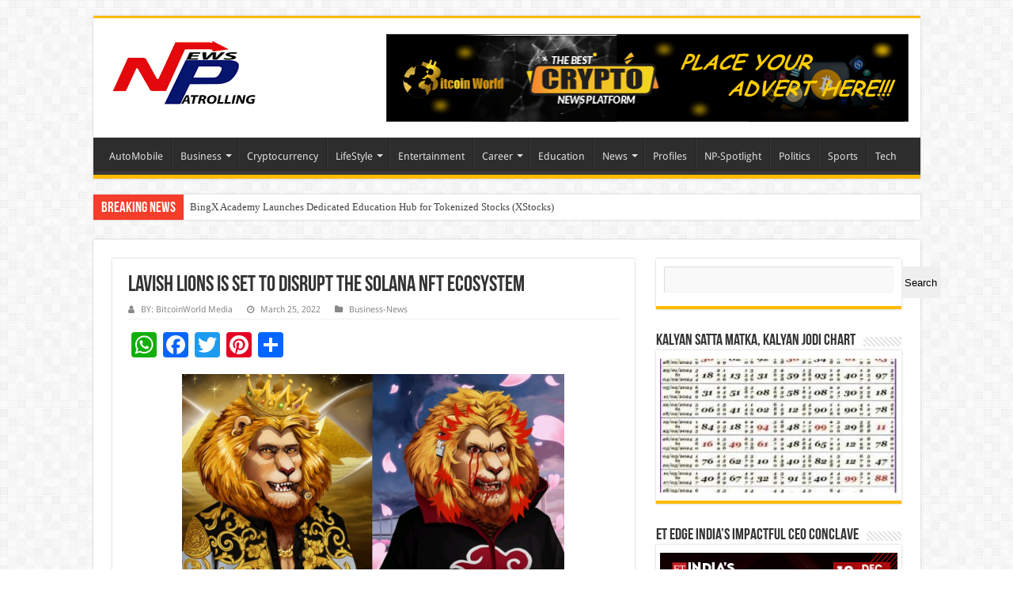

--- FILE ---
content_type: text/html; charset=UTF-8
request_url: https://newspatrolling.com/lavish-lions-is-set-to-disrupt-the-solana-nft-ecosystem/
body_size: 14020
content:
<!DOCTYPE html>
<html dir="ltr" lang="en-US" prefix="og: https://ogp.me/ns#" prefix="og: http://ogp.me/ns#">
<head>
<meta charset="UTF-8" />
<link rel="pingback" href="https://newspatrolling.com/xmlrpc.php" />
<title>Lavish Lions is set to disrupt the Solana NFT ecosystem - Newspatrolling.com</title>
	<style>img:is([sizes="auto" i], [sizes^="auto," i]) { contain-intrinsic-size: 3000px 1500px }</style>
	
		<!-- All in One SEO 4.9.1.1 - aioseo.com -->
	<meta name="description" content="The year 2021 has been proven to be an outstanding one for the industry, with 2022 on track to be even bigger in terms of growth and development, which ultimately brings us the challenge of choosing the correct investment. One of the reasons why this choice is so hard to make is due to the" />
	<meta name="robots" content="max-image-preview:large" />
	<meta name="author" content="BY: BitcoinWorld Media"/>
	<link rel="canonical" href="https://newspatrolling.com/lavish-lions-is-set-to-disrupt-the-solana-nft-ecosystem/" />
	<meta name="generator" content="All in One SEO (AIOSEO) 4.9.1.1" />
		<meta property="og:locale" content="en_US" />
		<meta property="og:site_name" content="Newspatrolling.com - News cum Content Syndication Portal Online" />
		<meta property="og:type" content="article" />
		<meta property="og:title" content="Lavish Lions is set to disrupt the Solana NFT ecosystem - Newspatrolling.com" />
		<meta property="og:description" content="The year 2021 has been proven to be an outstanding one for the industry, with 2022 on track to be even bigger in terms of growth and development, which ultimately brings us the challenge of choosing the correct investment. One of the reasons why this choice is so hard to make is due to the" />
		<meta property="og:url" content="https://newspatrolling.com/lavish-lions-is-set-to-disrupt-the-solana-nft-ecosystem/" />
		<meta property="article:published_time" content="2022-03-25T09:59:45+00:00" />
		<meta property="article:modified_time" content="2025-03-11T11:39:12+00:00" />
		<meta name="twitter:card" content="summary" />
		<meta name="twitter:title" content="Lavish Lions is set to disrupt the Solana NFT ecosystem - Newspatrolling.com" />
		<meta name="twitter:description" content="The year 2021 has been proven to be an outstanding one for the industry, with 2022 on track to be even bigger in terms of growth and development, which ultimately brings us the challenge of choosing the correct investment. One of the reasons why this choice is so hard to make is due to the" />
		<script type="application/ld+json" class="aioseo-schema">
			{"@context":"https:\/\/schema.org","@graph":[{"@type":"BlogPosting","@id":"https:\/\/newspatrolling.com\/lavish-lions-is-set-to-disrupt-the-solana-nft-ecosystem\/#blogposting","name":"Lavish Lions is set to disrupt the Solana NFT ecosystem - Newspatrolling.com","headline":"Lavish Lions is set to disrupt the Solana NFT ecosystem","author":{"@id":"https:\/\/newspatrolling.com\/author\/mahender\/#author"},"publisher":{"@id":"https:\/\/newspatrolling.com\/#organization"},"image":{"@type":"ImageObject","url":"https:\/\/newspatrolling.com\/wp-content\/uploads\/2022\/03\/lavish-lion.jpg","width":300,"height":168},"datePublished":"2022-03-25T15:29:45+05:30","dateModified":"2025-03-11T17:09:12+05:30","inLanguage":"en-US","mainEntityOfPage":{"@id":"https:\/\/newspatrolling.com\/lavish-lions-is-set-to-disrupt-the-solana-nft-ecosystem\/#webpage"},"isPartOf":{"@id":"https:\/\/newspatrolling.com\/lavish-lions-is-set-to-disrupt-the-solana-nft-ecosystem\/#webpage"},"articleSection":"Business-News"},{"@type":"BreadcrumbList","@id":"https:\/\/newspatrolling.com\/lavish-lions-is-set-to-disrupt-the-solana-nft-ecosystem\/#breadcrumblist","itemListElement":[{"@type":"ListItem","@id":"https:\/\/newspatrolling.com#listItem","position":1,"name":"Home","item":"https:\/\/newspatrolling.com","nextItem":{"@type":"ListItem","@id":"https:\/\/newspatrolling.com\/category\/business\/#listItem","name":"Business"}},{"@type":"ListItem","@id":"https:\/\/newspatrolling.com\/category\/business\/#listItem","position":2,"name":"Business","item":"https:\/\/newspatrolling.com\/category\/business\/","nextItem":{"@type":"ListItem","@id":"https:\/\/newspatrolling.com\/category\/business\/business-news\/#listItem","name":"Business-News"},"previousItem":{"@type":"ListItem","@id":"https:\/\/newspatrolling.com#listItem","name":"Home"}},{"@type":"ListItem","@id":"https:\/\/newspatrolling.com\/category\/business\/business-news\/#listItem","position":3,"name":"Business-News","item":"https:\/\/newspatrolling.com\/category\/business\/business-news\/","nextItem":{"@type":"ListItem","@id":"https:\/\/newspatrolling.com\/lavish-lions-is-set-to-disrupt-the-solana-nft-ecosystem\/#listItem","name":"Lavish Lions is set to disrupt the Solana NFT ecosystem"},"previousItem":{"@type":"ListItem","@id":"https:\/\/newspatrolling.com\/category\/business\/#listItem","name":"Business"}},{"@type":"ListItem","@id":"https:\/\/newspatrolling.com\/lavish-lions-is-set-to-disrupt-the-solana-nft-ecosystem\/#listItem","position":4,"name":"Lavish Lions is set to disrupt the Solana NFT ecosystem","previousItem":{"@type":"ListItem","@id":"https:\/\/newspatrolling.com\/category\/business\/business-news\/#listItem","name":"Business-News"}}]},{"@type":"Organization","@id":"https:\/\/newspatrolling.com\/#organization","name":"Newspatrolling.com","description":"News cum Content Syndication Portal Online","url":"https:\/\/newspatrolling.com\/","logo":{"@type":"ImageObject","url":"https:\/\/newspatrolling.com\/wp-content\/uploads\/2021\/12\/newspatrolling-logo.png","@id":"https:\/\/newspatrolling.com\/lavish-lions-is-set-to-disrupt-the-solana-nft-ecosystem\/#organizationLogo","width":200,"height":99,"caption":"newspatrolling-logo"},"image":{"@id":"https:\/\/newspatrolling.com\/lavish-lions-is-set-to-disrupt-the-solana-nft-ecosystem\/#organizationLogo"}},{"@type":"Person","@id":"https:\/\/newspatrolling.com\/author\/mahender\/#author","url":"https:\/\/newspatrolling.com\/author\/mahender\/","name":"BY: BitcoinWorld Media","image":{"@type":"ImageObject","@id":"https:\/\/newspatrolling.com\/lavish-lions-is-set-to-disrupt-the-solana-nft-ecosystem\/#authorImage","url":"https:\/\/secure.gravatar.com\/avatar\/efac42a21e36e5ad97ca1a1a4b9f10dc459bef6527cd0b730a8c1c89d6b9b485?s=96&d=mm&r=g","width":96,"height":96,"caption":"BY: BitcoinWorld Media"}},{"@type":"WebPage","@id":"https:\/\/newspatrolling.com\/lavish-lions-is-set-to-disrupt-the-solana-nft-ecosystem\/#webpage","url":"https:\/\/newspatrolling.com\/lavish-lions-is-set-to-disrupt-the-solana-nft-ecosystem\/","name":"Lavish Lions is set to disrupt the Solana NFT ecosystem - Newspatrolling.com","description":"The year 2021 has been proven to be an outstanding one for the industry, with 2022 on track to be even bigger in terms of growth and development, which ultimately brings us the challenge of choosing the correct investment. One of the reasons why this choice is so hard to make is due to the","inLanguage":"en-US","isPartOf":{"@id":"https:\/\/newspatrolling.com\/#website"},"breadcrumb":{"@id":"https:\/\/newspatrolling.com\/lavish-lions-is-set-to-disrupt-the-solana-nft-ecosystem\/#breadcrumblist"},"author":{"@id":"https:\/\/newspatrolling.com\/author\/mahender\/#author"},"creator":{"@id":"https:\/\/newspatrolling.com\/author\/mahender\/#author"},"image":{"@type":"ImageObject","url":"https:\/\/newspatrolling.com\/wp-content\/uploads\/2022\/03\/lavish-lion.jpg","@id":"https:\/\/newspatrolling.com\/lavish-lions-is-set-to-disrupt-the-solana-nft-ecosystem\/#mainImage","width":300,"height":168},"primaryImageOfPage":{"@id":"https:\/\/newspatrolling.com\/lavish-lions-is-set-to-disrupt-the-solana-nft-ecosystem\/#mainImage"},"datePublished":"2022-03-25T15:29:45+05:30","dateModified":"2025-03-11T17:09:12+05:30"},{"@type":"WebSite","@id":"https:\/\/newspatrolling.com\/#website","url":"https:\/\/newspatrolling.com\/","name":"Newspatrolling.com","description":"News cum Content Syndication Portal Online","inLanguage":"en-US","publisher":{"@id":"https:\/\/newspatrolling.com\/#organization"}}]}
		</script>
		<!-- All in One SEO -->

<link rel='dns-prefetch' href='//static.addtoany.com' />
<link rel='dns-prefetch' href='//fonts.googleapis.com' />
<link rel="alternate" type="application/rss+xml" title="Newspatrolling.com &raquo; Feed" href="https://newspatrolling.com/feed/" />
<link rel="alternate" type="application/rss+xml" title="Newspatrolling.com &raquo; Comments Feed" href="https://newspatrolling.com/comments/feed/" />
<style id='classic-theme-styles-inline-css' type='text/css'>
/*! This file is auto-generated */
.wp-block-button__link{color:#fff;background-color:#32373c;border-radius:9999px;box-shadow:none;text-decoration:none;padding:calc(.667em + 2px) calc(1.333em + 2px);font-size:1.125em}.wp-block-file__button{background:#32373c;color:#fff;text-decoration:none}
</style>
<style id='global-styles-inline-css' type='text/css'>
:root{--wp--preset--aspect-ratio--square: 1;--wp--preset--aspect-ratio--4-3: 4/3;--wp--preset--aspect-ratio--3-4: 3/4;--wp--preset--aspect-ratio--3-2: 3/2;--wp--preset--aspect-ratio--2-3: 2/3;--wp--preset--aspect-ratio--16-9: 16/9;--wp--preset--aspect-ratio--9-16: 9/16;--wp--preset--color--black: #000000;--wp--preset--color--cyan-bluish-gray: #abb8c3;--wp--preset--color--white: #ffffff;--wp--preset--color--pale-pink: #f78da7;--wp--preset--color--vivid-red: #cf2e2e;--wp--preset--color--luminous-vivid-orange: #ff6900;--wp--preset--color--luminous-vivid-amber: #fcb900;--wp--preset--color--light-green-cyan: #7bdcb5;--wp--preset--color--vivid-green-cyan: #00d084;--wp--preset--color--pale-cyan-blue: #8ed1fc;--wp--preset--color--vivid-cyan-blue: #0693e3;--wp--preset--color--vivid-purple: #9b51e0;--wp--preset--gradient--vivid-cyan-blue-to-vivid-purple: linear-gradient(135deg,rgba(6,147,227,1) 0%,rgb(155,81,224) 100%);--wp--preset--gradient--light-green-cyan-to-vivid-green-cyan: linear-gradient(135deg,rgb(122,220,180) 0%,rgb(0,208,130) 100%);--wp--preset--gradient--luminous-vivid-amber-to-luminous-vivid-orange: linear-gradient(135deg,rgba(252,185,0,1) 0%,rgba(255,105,0,1) 100%);--wp--preset--gradient--luminous-vivid-orange-to-vivid-red: linear-gradient(135deg,rgba(255,105,0,1) 0%,rgb(207,46,46) 100%);--wp--preset--gradient--very-light-gray-to-cyan-bluish-gray: linear-gradient(135deg,rgb(238,238,238) 0%,rgb(169,184,195) 100%);--wp--preset--gradient--cool-to-warm-spectrum: linear-gradient(135deg,rgb(74,234,220) 0%,rgb(151,120,209) 20%,rgb(207,42,186) 40%,rgb(238,44,130) 60%,rgb(251,105,98) 80%,rgb(254,248,76) 100%);--wp--preset--gradient--blush-light-purple: linear-gradient(135deg,rgb(255,206,236) 0%,rgb(152,150,240) 100%);--wp--preset--gradient--blush-bordeaux: linear-gradient(135deg,rgb(254,205,165) 0%,rgb(254,45,45) 50%,rgb(107,0,62) 100%);--wp--preset--gradient--luminous-dusk: linear-gradient(135deg,rgb(255,203,112) 0%,rgb(199,81,192) 50%,rgb(65,88,208) 100%);--wp--preset--gradient--pale-ocean: linear-gradient(135deg,rgb(255,245,203) 0%,rgb(182,227,212) 50%,rgb(51,167,181) 100%);--wp--preset--gradient--electric-grass: linear-gradient(135deg,rgb(202,248,128) 0%,rgb(113,206,126) 100%);--wp--preset--gradient--midnight: linear-gradient(135deg,rgb(2,3,129) 0%,rgb(40,116,252) 100%);--wp--preset--font-size--small: 13px;--wp--preset--font-size--medium: 20px;--wp--preset--font-size--large: 36px;--wp--preset--font-size--x-large: 42px;--wp--preset--spacing--20: 0.44rem;--wp--preset--spacing--30: 0.67rem;--wp--preset--spacing--40: 1rem;--wp--preset--spacing--50: 1.5rem;--wp--preset--spacing--60: 2.25rem;--wp--preset--spacing--70: 3.38rem;--wp--preset--spacing--80: 5.06rem;--wp--preset--shadow--natural: 6px 6px 9px rgba(0, 0, 0, 0.2);--wp--preset--shadow--deep: 12px 12px 50px rgba(0, 0, 0, 0.4);--wp--preset--shadow--sharp: 6px 6px 0px rgba(0, 0, 0, 0.2);--wp--preset--shadow--outlined: 6px 6px 0px -3px rgba(255, 255, 255, 1), 6px 6px rgba(0, 0, 0, 1);--wp--preset--shadow--crisp: 6px 6px 0px rgba(0, 0, 0, 1);}:where(.is-layout-flex){gap: 0.5em;}:where(.is-layout-grid){gap: 0.5em;}body .is-layout-flex{display: flex;}.is-layout-flex{flex-wrap: wrap;align-items: center;}.is-layout-flex > :is(*, div){margin: 0;}body .is-layout-grid{display: grid;}.is-layout-grid > :is(*, div){margin: 0;}:where(.wp-block-columns.is-layout-flex){gap: 2em;}:where(.wp-block-columns.is-layout-grid){gap: 2em;}:where(.wp-block-post-template.is-layout-flex){gap: 1.25em;}:where(.wp-block-post-template.is-layout-grid){gap: 1.25em;}.has-black-color{color: var(--wp--preset--color--black) !important;}.has-cyan-bluish-gray-color{color: var(--wp--preset--color--cyan-bluish-gray) !important;}.has-white-color{color: var(--wp--preset--color--white) !important;}.has-pale-pink-color{color: var(--wp--preset--color--pale-pink) !important;}.has-vivid-red-color{color: var(--wp--preset--color--vivid-red) !important;}.has-luminous-vivid-orange-color{color: var(--wp--preset--color--luminous-vivid-orange) !important;}.has-luminous-vivid-amber-color{color: var(--wp--preset--color--luminous-vivid-amber) !important;}.has-light-green-cyan-color{color: var(--wp--preset--color--light-green-cyan) !important;}.has-vivid-green-cyan-color{color: var(--wp--preset--color--vivid-green-cyan) !important;}.has-pale-cyan-blue-color{color: var(--wp--preset--color--pale-cyan-blue) !important;}.has-vivid-cyan-blue-color{color: var(--wp--preset--color--vivid-cyan-blue) !important;}.has-vivid-purple-color{color: var(--wp--preset--color--vivid-purple) !important;}.has-black-background-color{background-color: var(--wp--preset--color--black) !important;}.has-cyan-bluish-gray-background-color{background-color: var(--wp--preset--color--cyan-bluish-gray) !important;}.has-white-background-color{background-color: var(--wp--preset--color--white) !important;}.has-pale-pink-background-color{background-color: var(--wp--preset--color--pale-pink) !important;}.has-vivid-red-background-color{background-color: var(--wp--preset--color--vivid-red) !important;}.has-luminous-vivid-orange-background-color{background-color: var(--wp--preset--color--luminous-vivid-orange) !important;}.has-luminous-vivid-amber-background-color{background-color: var(--wp--preset--color--luminous-vivid-amber) !important;}.has-light-green-cyan-background-color{background-color: var(--wp--preset--color--light-green-cyan) !important;}.has-vivid-green-cyan-background-color{background-color: var(--wp--preset--color--vivid-green-cyan) !important;}.has-pale-cyan-blue-background-color{background-color: var(--wp--preset--color--pale-cyan-blue) !important;}.has-vivid-cyan-blue-background-color{background-color: var(--wp--preset--color--vivid-cyan-blue) !important;}.has-vivid-purple-background-color{background-color: var(--wp--preset--color--vivid-purple) !important;}.has-black-border-color{border-color: var(--wp--preset--color--black) !important;}.has-cyan-bluish-gray-border-color{border-color: var(--wp--preset--color--cyan-bluish-gray) !important;}.has-white-border-color{border-color: var(--wp--preset--color--white) !important;}.has-pale-pink-border-color{border-color: var(--wp--preset--color--pale-pink) !important;}.has-vivid-red-border-color{border-color: var(--wp--preset--color--vivid-red) !important;}.has-luminous-vivid-orange-border-color{border-color: var(--wp--preset--color--luminous-vivid-orange) !important;}.has-luminous-vivid-amber-border-color{border-color: var(--wp--preset--color--luminous-vivid-amber) !important;}.has-light-green-cyan-border-color{border-color: var(--wp--preset--color--light-green-cyan) !important;}.has-vivid-green-cyan-border-color{border-color: var(--wp--preset--color--vivid-green-cyan) !important;}.has-pale-cyan-blue-border-color{border-color: var(--wp--preset--color--pale-cyan-blue) !important;}.has-vivid-cyan-blue-border-color{border-color: var(--wp--preset--color--vivid-cyan-blue) !important;}.has-vivid-purple-border-color{border-color: var(--wp--preset--color--vivid-purple) !important;}.has-vivid-cyan-blue-to-vivid-purple-gradient-background{background: var(--wp--preset--gradient--vivid-cyan-blue-to-vivid-purple) !important;}.has-light-green-cyan-to-vivid-green-cyan-gradient-background{background: var(--wp--preset--gradient--light-green-cyan-to-vivid-green-cyan) !important;}.has-luminous-vivid-amber-to-luminous-vivid-orange-gradient-background{background: var(--wp--preset--gradient--luminous-vivid-amber-to-luminous-vivid-orange) !important;}.has-luminous-vivid-orange-to-vivid-red-gradient-background{background: var(--wp--preset--gradient--luminous-vivid-orange-to-vivid-red) !important;}.has-very-light-gray-to-cyan-bluish-gray-gradient-background{background: var(--wp--preset--gradient--very-light-gray-to-cyan-bluish-gray) !important;}.has-cool-to-warm-spectrum-gradient-background{background: var(--wp--preset--gradient--cool-to-warm-spectrum) !important;}.has-blush-light-purple-gradient-background{background: var(--wp--preset--gradient--blush-light-purple) !important;}.has-blush-bordeaux-gradient-background{background: var(--wp--preset--gradient--blush-bordeaux) !important;}.has-luminous-dusk-gradient-background{background: var(--wp--preset--gradient--luminous-dusk) !important;}.has-pale-ocean-gradient-background{background: var(--wp--preset--gradient--pale-ocean) !important;}.has-electric-grass-gradient-background{background: var(--wp--preset--gradient--electric-grass) !important;}.has-midnight-gradient-background{background: var(--wp--preset--gradient--midnight) !important;}.has-small-font-size{font-size: var(--wp--preset--font-size--small) !important;}.has-medium-font-size{font-size: var(--wp--preset--font-size--medium) !important;}.has-large-font-size{font-size: var(--wp--preset--font-size--large) !important;}.has-x-large-font-size{font-size: var(--wp--preset--font-size--x-large) !important;}
:where(.wp-block-post-template.is-layout-flex){gap: 1.25em;}:where(.wp-block-post-template.is-layout-grid){gap: 1.25em;}
:where(.wp-block-columns.is-layout-flex){gap: 2em;}:where(.wp-block-columns.is-layout-grid){gap: 2em;}
:root :where(.wp-block-pullquote){font-size: 1.5em;line-height: 1.6;}
</style>
<link rel='stylesheet' id='wpo_min-header-0-css' href='https://newspatrolling.com/wp-content/cache/wpo-minify/1756797697/assets/wpo-minify-header-796647ef.min.css' type='text/css' media='all' />
<script type="text/javascript" id="addtoany-core-js-before">
/* <![CDATA[ */
window.a2a_config=window.a2a_config||{};a2a_config.callbacks=[];a2a_config.overlays=[];a2a_config.templates={};
/* ]]> */
</script>
<script type="text/javascript" defer src="https://static.addtoany.com/menu/page.js" id="addtoany-core-js"></script>
<script type="text/javascript" src="https://newspatrolling.com/wp-content/cache/wpo-minify/1756797697/assets/wpo-minify-header-9a231ebc.min.js" id="wpo_min-header-1-js"></script>
<link rel="https://api.w.org/" href="https://newspatrolling.com/wp-json/" /><link rel="alternate" title="JSON" type="application/json" href="https://newspatrolling.com/wp-json/wp/v2/posts/9006" /><link rel="EditURI" type="application/rsd+xml" title="RSD" href="https://newspatrolling.com/xmlrpc.php?rsd" />
<meta name="generator" content="WordPress 6.8.1" />
<link rel='shortlink' href='https://newspatrolling.com/?p=9006' />
<link rel="alternate" title="oEmbed (JSON)" type="application/json+oembed" href="https://newspatrolling.com/wp-json/oembed/1.0/embed?url=https%3A%2F%2Fnewspatrolling.com%2Flavish-lions-is-set-to-disrupt-the-solana-nft-ecosystem%2F" />
<link rel="alternate" title="oEmbed (XML)" type="text/xml+oembed" href="https://newspatrolling.com/wp-json/oembed/1.0/embed?url=https%3A%2F%2Fnewspatrolling.com%2Flavish-lions-is-set-to-disrupt-the-solana-nft-ecosystem%2F&#038;format=xml" />
<!-- Google tag (gtag.js) -->
<script async src="https://www.googletagmanager.com/gtag/js?id=G-GF5678WMV6"></script>
<script>
  window.dataLayer = window.dataLayer || [];
  function gtag(){dataLayer.push(arguments);}
  gtag('js', new Date());

  gtag('config', 'G-GF5678WMV6');
</script><link rel="shortcut icon" href="https://www.newspatrolling.com/wp-content/uploads/2021/12/favicon-newspatrolling.png" title="Favicon" />
<!--[if IE]>
<script type="text/javascript">jQuery(document).ready(function (){ jQuery(".menu-item").has("ul").children("a").attr("aria-haspopup", "true");});</script>
<![endif]-->
<!--[if lt IE 9]>
<script src="https://newspatrolling.com/wp-content/themes/sahifa/js/html5.js"></script>
<script src="https://newspatrolling.com/wp-content/themes/sahifa/js/selectivizr-min.js"></script>
<![endif]-->
<!--[if IE 9]>
<link rel="stylesheet" type="text/css" media="all" href="https://newspatrolling.com/wp-content/themes/sahifa/css/ie9.css" />
<![endif]-->
<!--[if IE 8]>
<link rel="stylesheet" type="text/css" media="all" href="https://newspatrolling.com/wp-content/themes/sahifa/css/ie8.css" />
<![endif]-->
<!--[if IE 7]>
<link rel="stylesheet" type="text/css" media="all" href="https://newspatrolling.com/wp-content/themes/sahifa/css/ie7.css" />
<![endif]-->


<meta name="viewport" content="width=device-width, initial-scale=1.0" />

<!-- Google tag (gtag.js) -->
<script async src="https://www.googletagmanager.com/gtag/js?id=G-GF5678WMV6"></script>
<script>
  window.dataLayer = window.dataLayer || [];
  function gtag(){dataLayer.push(arguments);}
  gtag('js', new Date());

  gtag('config', 'G-GF5678WMV6');
</script>

<meta name='abe1797413' content='abe179741377a9c2940cc7fce77fbe3a'>


<style type="text/css" media="screen">

body{
	font-family: 'Droid Sans';
}

#main-nav,
.cat-box-content,
#sidebar .widget-container,
.post-listing,
#commentform {
	border-bottom-color: #ffbb01;
}

.search-block .search-button,
#topcontrol,
#main-nav ul li.current-menu-item a,
#main-nav ul li.current-menu-item a:hover,
#main-nav ul li.current_page_parent a,
#main-nav ul li.current_page_parent a:hover,
#main-nav ul li.current-menu-parent a,
#main-nav ul li.current-menu-parent a:hover,
#main-nav ul li.current-page-ancestor a,
#main-nav ul li.current-page-ancestor a:hover,
.pagination span.current,
.share-post span.share-text,
.flex-control-paging li a.flex-active,
.ei-slider-thumbs li.ei-slider-element,
.review-percentage .review-item span span,
.review-final-score,
.button,
a.button,
a.more-link,
#main-content input[type="submit"],
.form-submit #submit,
#login-form .login-button,
.widget-feedburner .feedburner-subscribe,
input[type="submit"],
#buddypress button,
#buddypress a.button,
#buddypress input[type=submit],
#buddypress input[type=reset],
#buddypress ul.button-nav li a,
#buddypress div.generic-button a,
#buddypress .comment-reply-link,
#buddypress div.item-list-tabs ul li a span,
#buddypress div.item-list-tabs ul li.selected a,
#buddypress div.item-list-tabs ul li.current a,
#buddypress #members-directory-form div.item-list-tabs ul li.selected span,
#members-list-options a.selected,
#groups-list-options a.selected,
body.dark-skin #buddypress div.item-list-tabs ul li a span,
body.dark-skin #buddypress div.item-list-tabs ul li.selected a,
body.dark-skin #buddypress div.item-list-tabs ul li.current a,
body.dark-skin #members-list-options a.selected,
body.dark-skin #groups-list-options a.selected,
.search-block-large .search-button,
#featured-posts .flex-next:hover,
#featured-posts .flex-prev:hover,
a.tie-cart span.shooping-count,
.woocommerce span.onsale,
.woocommerce-page span.onsale ,
.woocommerce .widget_price_filter .ui-slider .ui-slider-handle,
.woocommerce-page .widget_price_filter .ui-slider .ui-slider-handle,
#check-also-close,
a.post-slideshow-next,
a.post-slideshow-prev,
.widget_price_filter .ui-slider .ui-slider-handle,
.quantity .minus:hover,
.quantity .plus:hover,
.mejs-container .mejs-controls .mejs-time-rail .mejs-time-current,
#reading-position-indicator  {
	background-color:#ffbb01;
}

::-webkit-scrollbar-thumb{
	background-color:#ffbb01 !important;
}

#theme-footer,
#theme-header,
.top-nav ul li.current-menu-item:before,
#main-nav .menu-sub-content ,
#main-nav ul ul,
#check-also-box {
	border-top-color: #ffbb01;
}

.search-block:after {
	border-right-color:#ffbb01;
}

body.rtl .search-block:after {
	border-left-color:#ffbb01;
}

#main-nav ul > li.menu-item-has-children:hover > a:after,
#main-nav ul > li.mega-menu:hover > a:after {
	border-color:transparent transparent #ffbb01;
}

.widget.timeline-posts li a:hover,
.widget.timeline-posts li a:hover span.tie-date {
	color: #ffbb01;
}

.widget.timeline-posts li a:hover span.tie-date:before {
	background: #ffbb01;
	border-color: #ffbb01;
}

#order_review,
#order_review_heading {
	border-color: #ffbb01;
}


</style>

		<script type="text/javascript">
			/* <![CDATA[ */
				var sf_position = '0';
				var sf_templates = "<a href=\"{search_url_escaped}\">View All Results<\/a>";
				var sf_input = '.search-live';
				jQuery(document).ready(function(){
					jQuery(sf_input).ajaxyLiveSearch({"expand":false,"searchUrl":"https:\/\/newspatrolling.com\/?s=%s","text":"Search","delay":500,"iwidth":180,"width":315,"ajaxUrl":"https:\/\/newspatrolling.com\/wp-admin\/admin-ajax.php","rtl":0});
					jQuery(".live-search_ajaxy-selective-input").keyup(function() {
						var width = jQuery(this).val().length * 8;
						if(width < 50) {
							width = 50;
						}
						jQuery(this).width(width);
					});
					jQuery(".live-search_ajaxy-selective-search").click(function() {
						jQuery(this).find(".live-search_ajaxy-selective-input").focus();
					});
					jQuery(".live-search_ajaxy-selective-close").click(function() {
						jQuery(this).parent().remove();
					});
				});
			/* ]]> */
		</script>
		</head>
<body id="top" class="wp-singular post-template-default single single-post postid-9006 single-format-standard wp-theme-sahifa metaslider-plugin lazy-enabled">

<div class="wrapper-outer">

	<div class="background-cover"></div>

	<aside id="slide-out">

			<div class="search-mobile">
			<form method="get" id="searchform-mobile" action="https://newspatrolling.com/">
				<button class="search-button" type="submit" value="Search"><i class="fa fa-search"></i></button>
				<input type="text" id="s-mobile" name="s" title="Search" value="Search" onfocus="if (this.value == 'Search') {this.value = '';}" onblur="if (this.value == '') {this.value = 'Search';}"  />
			</form>
		</div><!-- .search-mobile /-->
	
			<div class="social-icons">
		<a class="ttip-none" title="Rss" href="https://newspatrolling.com/feed/" target="_blank"><i class="fa fa-rss"></i></a><a class="ttip-none" title="Facebook" href="https://www.facebook.com/newspatrolling" target="_blank"><i class="fa fa-facebook"></i></a><a class="ttip-none" title="Twitter" href="https://www.twitter.com/newspatrolling" target="_blank"><i class="fa fa-twitter"></i></a><a class="ttip-none" title="Youtube" href="https://www.youtube.com/c/NewsPatrolling" target="_blank"><i class="fa fa-youtube"></i></a><a class="ttip-none" title="instagram" href="https://www.instagram.com/newspatrolling" target="_blank"><i class="fa fa-instagram"></i></a>
			</div>

	
		<div id="mobile-menu" ></div>
	</aside><!-- #slide-out /-->

		<div id="wrapper" class="boxed">
		<div class="inner-wrapper">

		<header id="theme-header" class="theme-header">
			
		<div class="header-content">

					<a id="slide-out-open" class="slide-out-open" href="#"><span></span></a>
		
			<div class="logo">
			<h2>								<a title="Newspatrolling.com" href="https://newspatrolling.com/">
					<img src="https://www.newspatrolling.com/wp-content/uploads/2021/12/newspatrolling-logo.png" alt="Newspatrolling.com"  /><strong>Newspatrolling.com News cum Content Syndication Portal Online</strong>
				</a>
			</h2>			</div><!-- .logo /-->
			<div class="e3lan e3lan-top">
			<a href="https://bitcoinworld.co.in/contact/" title="" target="_blank"rel="nofollow">
				<img src="https://newspatrolling.com/wp-content/uploads/2025/08/New-Bitcoinworld-banner.png" alt="" />
			</a>
				</div>			<div class="clear"></div>

		</div>
													<nav id="main-nav">
				<div class="container">

				
					<div class="main-menu"><ul id="menu-primary-menu" class="menu"><li id="menu-item-239" class="menu-item menu-item-type-taxonomy menu-item-object-category menu-item-239"><a href="https://newspatrolling.com/category/automobile/">AutoMobile</a></li>
<li id="menu-item-240" class="menu-item menu-item-type-taxonomy menu-item-object-category current-post-ancestor menu-item-has-children menu-item-240"><a href="https://newspatrolling.com/category/business/">Business</a>
<ul class="sub-menu menu-sub-content">
	<li id="menu-item-261" class="menu-item menu-item-type-taxonomy menu-item-object-category current-post-ancestor current-menu-parent current-post-parent menu-item-261"><a href="https://newspatrolling.com/category/business/business-news/">Business-News</a></li>
	<li id="menu-item-3151" class="menu-item menu-item-type-taxonomy menu-item-object-category menu-item-3151"><a href="https://newspatrolling.com/category/business/media-outreach/">Media OutReach</a></li>
</ul>
</li>
<li id="menu-item-140295" class="menu-item menu-item-type-taxonomy menu-item-object-category menu-item-140295"><a href="https://newspatrolling.com/category/business/cryptocurrency/">Cryptocurrency</a></li>
<li id="menu-item-246" class="menu-item menu-item-type-taxonomy menu-item-object-category menu-item-has-children menu-item-246"><a href="https://newspatrolling.com/category/lifestyle/">LifeStyle</a>
<ul class="sub-menu menu-sub-content">
	<li id="menu-item-247" class="menu-item menu-item-type-taxonomy menu-item-object-category menu-item-247"><a href="https://newspatrolling.com/category/lifestyle/fashion/">Fashion</a></li>
	<li id="menu-item-249" class="menu-item menu-item-type-taxonomy menu-item-object-category menu-item-249"><a href="https://newspatrolling.com/category/lifestyle/parenting/">Parenting</a></li>
	<li id="menu-item-248" class="menu-item menu-item-type-taxonomy menu-item-object-category menu-item-248"><a href="https://newspatrolling.com/category/lifestyle/health/">Health</a></li>
	<li id="menu-item-281" class="menu-item menu-item-type-taxonomy menu-item-object-category menu-item-281"><a href="https://newspatrolling.com/category/lifestyle/travel/">Travel</a></li>
</ul>
</li>
<li id="menu-item-245" class="menu-item menu-item-type-taxonomy menu-item-object-category menu-item-245"><a href="https://newspatrolling.com/category/entertainment/">Entertainment</a></li>
<li id="menu-item-242" class="menu-item menu-item-type-taxonomy menu-item-object-category menu-item-has-children menu-item-242"><a href="https://newspatrolling.com/category/career/">Career</a>
<ul class="sub-menu menu-sub-content">
	<li id="menu-item-244" class="menu-item menu-item-type-taxonomy menu-item-object-category menu-item-244"><a href="https://newspatrolling.com/category/career/job/">Job</a></li>
</ul>
</li>
<li id="menu-item-243" class="menu-item menu-item-type-taxonomy menu-item-object-category menu-item-243"><a href="https://newspatrolling.com/category/eduction/">Education</a></li>
<li id="menu-item-250" class="menu-item menu-item-type-taxonomy menu-item-object-category menu-item-has-children menu-item-250"><a href="https://newspatrolling.com/category/news/">News</a>
<ul class="sub-menu menu-sub-content">
	<li id="menu-item-251" class="menu-item menu-item-type-taxonomy menu-item-object-category menu-item-251"><a href="https://newspatrolling.com/category/news/india/">India</a></li>
	<li id="menu-item-255" class="menu-item menu-item-type-taxonomy menu-item-object-category menu-item-255"><a href="https://newspatrolling.com/category/pr/">PR</a></li>
	<li id="menu-item-273" class="menu-item menu-item-type-taxonomy menu-item-object-category menu-item-273"><a href="https://newspatrolling.com/category/newz/">Newz</a></li>
</ul>
</li>
<li id="menu-item-280" class="menu-item menu-item-type-taxonomy menu-item-object-category menu-item-280"><a href="https://newspatrolling.com/category/profiles/">Profiles</a></li>
<li id="menu-item-253" class="menu-item menu-item-type-taxonomy menu-item-object-category menu-item-253"><a href="https://newspatrolling.com/category/np-spotlight/">NP-Spotlight</a></li>
<li id="menu-item-254" class="menu-item menu-item-type-taxonomy menu-item-object-category menu-item-254"><a href="https://newspatrolling.com/category/politics/">Politics</a></li>
<li id="menu-item-256" class="menu-item menu-item-type-taxonomy menu-item-object-category menu-item-256"><a href="https://newspatrolling.com/category/sports/">Sports</a></li>
<li id="menu-item-257" class="menu-item menu-item-type-taxonomy menu-item-object-category menu-item-257"><a href="https://newspatrolling.com/category/tech/">Tech</a></li>
</ul></div>					
					
				</div>
			</nav><!-- .main-nav /-->
					</header><!-- #header /-->

		
	<div class="clear"></div>
	<div id="breaking-news" class="breaking-news">
		<span class="breaking-news-title"><i class="fa fa-bolt"></i> <span>Breaking News</span></span>
		
					<ul>
					<li><a href="https://newspatrolling.com/bingx-academy-launches-dedicated-education-hub-for-tokenized-stocks-xstocks/" title="BingX Academy Launches Dedicated Education Hub for Tokenized Stocks (XStocks)">BingX Academy Launches Dedicated Education Hub for Tokenized Stocks (XStocks)</a></li>
					<li><a href="https://newspatrolling.com/aces-awards-2025-honours-philippine-organisations-driving-national-resilience-and-inclusion/" title="ACES Awards 2025 Honours Philippine Organisations Driving National Resilience and Inclusion">ACES Awards 2025 Honours Philippine Organisations Driving National Resilience and Inclusion</a></li>
					<li><a href="https://newspatrolling.com/hualien-unveils-we-bloom-for-2025-marking-a-full-revival-of-tourism/" title="Hualien Unveils &#8220;We Bloom!&#8221; for 2025, Marking a Full Revival of Tourism">Hualien Unveils &#8220;We Bloom!&#8221; for 2025, Marking a Full Revival of Tourism</a></li>
					<li><a href="https://newspatrolling.com/fringe-festival-2026-returns-with-warmth-and-creative-power-300-hk-global-artists-around-100-innovative-programmes/" title="Fringe Festival 2026 Returns with Warmth and Creative Power 300+ HK &#038; Global Artists, around 100 innovative programmes">Fringe Festival 2026 Returns with Warmth and Creative Power 300+ HK &#038; Global Artists, around 100 innovative programmes</a></li>
					<li><a href="https://newspatrolling.com/tianlong-services-unveils-smart-bookkeeping-model/" title="Tianlong Services Unveils Smart Bookkeeping Model">Tianlong Services Unveils Smart Bookkeeping Model</a></li>
					</ul>
					
		
		<script type="text/javascript">
			jQuery(document).ready(function(){
								jQuery('#breaking-news ul').innerFade({animationType: 'slide', speed: 3000 , timeout: 2000});
							});
					</script>
	</div> <!-- .breaking-news -->

	
	<div id="main-content" class="container">

	
	
	
	
	
	<div class="content">

		
		
		

		
		<article class="post-listing post-9006 post type-post status-publish format-standard has-post-thumbnail  category-business-news" id="the-post">
			
			<div class="post-inner">

							<h1 class="name post-title entry-title"><span itemprop="name">Lavish Lions is set to disrupt the Solana NFT ecosystem</span></h1>

						
<p class="post-meta">
		
	<span class="post-meta-author"><i class="fa fa-user"></i><a href="https://newspatrolling.com/author/mahender/" title="">BY: BitcoinWorld Media </a></span>
	
		
	<span class="tie-date"><i class="fa fa-clock-o"></i>March 25, 2022</span>	
	<span class="post-cats"><i class="fa fa-folder"></i><a href="https://newspatrolling.com/category/business/business-news/" rel="category tag">Business-News</a></span>
	
</p>
<div class="clear"></div>
			
				<div class="entry">
					
					
					<div class="addtoany_share_save_container addtoany_content addtoany_content_top"><div class="a2a_kit a2a_kit_size_32 addtoany_list" data-a2a-url="https://newspatrolling.com/lavish-lions-is-set-to-disrupt-the-solana-nft-ecosystem/" data-a2a-title="Lavish Lions is set to disrupt the Solana NFT ecosystem"><a class="a2a_button_whatsapp" href="https://www.addtoany.com/add_to/whatsapp?linkurl=https%3A%2F%2Fnewspatrolling.com%2Flavish-lions-is-set-to-disrupt-the-solana-nft-ecosystem%2F&amp;linkname=Lavish%20Lions%20is%20set%20to%20disrupt%20the%20Solana%20NFT%20ecosystem" title="WhatsApp" rel="nofollow noopener" target="_blank"></a><a class="a2a_button_facebook" href="https://www.addtoany.com/add_to/facebook?linkurl=https%3A%2F%2Fnewspatrolling.com%2Flavish-lions-is-set-to-disrupt-the-solana-nft-ecosystem%2F&amp;linkname=Lavish%20Lions%20is%20set%20to%20disrupt%20the%20Solana%20NFT%20ecosystem" title="Facebook" rel="nofollow noopener" target="_blank"></a><a class="a2a_button_twitter" href="https://www.addtoany.com/add_to/twitter?linkurl=https%3A%2F%2Fnewspatrolling.com%2Flavish-lions-is-set-to-disrupt-the-solana-nft-ecosystem%2F&amp;linkname=Lavish%20Lions%20is%20set%20to%20disrupt%20the%20Solana%20NFT%20ecosystem" title="Twitter" rel="nofollow noopener" target="_blank"></a><a class="a2a_button_pinterest" href="https://www.addtoany.com/add_to/pinterest?linkurl=https%3A%2F%2Fnewspatrolling.com%2Flavish-lions-is-set-to-disrupt-the-solana-nft-ecosystem%2F&amp;linkname=Lavish%20Lions%20is%20set%20to%20disrupt%20the%20Solana%20NFT%20ecosystem" title="Pinterest" rel="nofollow noopener" target="_blank"></a><a class="a2a_dd addtoany_share_save addtoany_share" href="https://www.addtoany.com/share"></a></div></div><p><img fetchpriority="high" decoding="async" class="aligncenter size-medium wp-image-9007" src="https://newspatrolling.com/wp-content/uploads/2022/03/Screenshot_2022_0325_152827-483x250.png" alt="" width="483" height="250" srcset="https://newspatrolling.com/wp-content/uploads/2022/03/Screenshot_2022_0325_152827-483x250.png 483w, https://newspatrolling.com/wp-content/uploads/2022/03/Screenshot_2022_0325_152827-676x350.png 676w, https://newspatrolling.com/wp-content/uploads/2022/03/Screenshot_2022_0325_152827-768x398.png 768w, https://newspatrolling.com/wp-content/uploads/2022/03/Screenshot_2022_0325_152827.png 979w" sizes="(max-width: 483px) 100vw, 483px" /></p>
<p>The year 2021 has been proven to be an outstanding one for the industry, with 2022 on track to be even bigger in terms of growth and development, which ultimately brings us the challenge of choosing the correct investment. One of the reasons why this choice is so hard to make is due to the fact that a lot of NFT collections out there don’t really benefit their holders or have minimal impact on the problems that they claim to solve. This can make projects boring as the community has nothing to do besides bragging about owning a piece from a useless collection and setting it as their avatar on social media platforms.</p>
<p>So what really is Lavish Lions and how will it combat these problems? Well, so far it&#8217;s growing to become an awesome project which sets out to be extremely rewarding to its holders, with its beautiful and exclusive hand-drawn 2D art and 3D Lion Model which is fully compatible and can be integrated right into the metaverses on the Solana blockchain. The confident team has claimed to be introducing staking and rewards to the holders of the 20 most unique NFTs from the stunning collection. This introduces an element of passive income to the reward-seeking investors which allows them to have an income from a digital asset.</p>
<p>The future of Lavish Lions seems to be very promising, certain projects with similar utility have brought in mass amounts of passive income to their holders and Lavish Lions aims to stay and change the game by innovating the way passive income can be acquired from NFTs.</p>
<p>Lavish Lions already have a welcoming community with new investors joining every second of the day and helping others with the whitelist process and conversating about the unique traits that the Lions will have. The highly attractive unique Traits have been hand-drawn by the skilled team over the span of 4 months indicating how precise each and every detail is.</p>
<p>Many of the curious investors have already joined the Discord server to find out all of the other benefits of becoming a member of the Lavish Lion kingdom. They’re all now looking forward to becoming an owner of a Lavish Lion and utilising all of the benefits presented by the assertive team. You can also join the kingdom by visiting lavishlions.io and following their progress on Twitter @lavishlionsnft.</p>
<div class="addtoany_share_save_container addtoany_content addtoany_content_bottom"><div class="a2a_kit a2a_kit_size_32 addtoany_list" data-a2a-url="https://newspatrolling.com/lavish-lions-is-set-to-disrupt-the-solana-nft-ecosystem/" data-a2a-title="Lavish Lions is set to disrupt the Solana NFT ecosystem"><a class="a2a_button_whatsapp" href="https://www.addtoany.com/add_to/whatsapp?linkurl=https%3A%2F%2Fnewspatrolling.com%2Flavish-lions-is-set-to-disrupt-the-solana-nft-ecosystem%2F&amp;linkname=Lavish%20Lions%20is%20set%20to%20disrupt%20the%20Solana%20NFT%20ecosystem" title="WhatsApp" rel="nofollow noopener" target="_blank"></a><a class="a2a_button_facebook" href="https://www.addtoany.com/add_to/facebook?linkurl=https%3A%2F%2Fnewspatrolling.com%2Flavish-lions-is-set-to-disrupt-the-solana-nft-ecosystem%2F&amp;linkname=Lavish%20Lions%20is%20set%20to%20disrupt%20the%20Solana%20NFT%20ecosystem" title="Facebook" rel="nofollow noopener" target="_blank"></a><a class="a2a_button_twitter" href="https://www.addtoany.com/add_to/twitter?linkurl=https%3A%2F%2Fnewspatrolling.com%2Flavish-lions-is-set-to-disrupt-the-solana-nft-ecosystem%2F&amp;linkname=Lavish%20Lions%20is%20set%20to%20disrupt%20the%20Solana%20NFT%20ecosystem" title="Twitter" rel="nofollow noopener" target="_blank"></a><a class="a2a_button_pinterest" href="https://www.addtoany.com/add_to/pinterest?linkurl=https%3A%2F%2Fnewspatrolling.com%2Flavish-lions-is-set-to-disrupt-the-solana-nft-ecosystem%2F&amp;linkname=Lavish%20Lions%20is%20set%20to%20disrupt%20the%20Solana%20NFT%20ecosystem" title="Pinterest" rel="nofollow noopener" target="_blank"></a><a class="a2a_dd addtoany_share_save addtoany_share" href="https://www.addtoany.com/share"></a></div></div>					
									</div><!-- .entry /-->


				<div class="share-post">
	<span class="share-text">Share</span>

		<script>
	window.___gcfg = {lang: 'en-US'};
	(function(w, d, s) {
		function go(){
		var js, fjs = d.getElementsByTagName(s)[0], load = function(url, id) {
			if (d.getElementById(id)) {return;}
			js = d.createElement(s); js.src = url; js.id = id;
			fjs.parentNode.insertBefore(js, fjs);
		};
		load('//connect.facebook.net/en/all.js#xfbml=1', 'fbjssdk' );
		load('//platform.twitter.com/widgets.js', 			 'tweetjs' );
		}
		if (w.addEventListener) { w.addEventListener("load", go, false); }
		else if (w.attachEvent) { w.attachEvent("onload",go); }
	}(window, document, 'script'));
	</script>
	<ul class="normal-social">
						</ul>
		<div class="clear"></div>
</div> <!-- .share-post -->
				<div class="clear"></div>
			</div><!-- .post-inner -->

			<script type="application/ld+json" class="tie-schema-graph">{"@context":"http:\/\/schema.org","@type":"Article","dateCreated":"2022-03-25T15:29:45+05:30","datePublished":"2022-03-25T15:29:45+05:30","dateModified":"2025-03-11T17:09:12+05:30","headline":"Lavish Lions is set to disrupt the Solana NFT ecosystem","name":"Lavish Lions is set to disrupt the Solana NFT ecosystem","keywords":[],"url":"https:\/\/newspatrolling.com\/lavish-lions-is-set-to-disrupt-the-solana-nft-ecosystem\/","description":"The year 2021 has been proven to be an outstanding one for the industry, with 2022 on track to be even bigger in terms of growth and development, which ultimately brings us the challenge of choosing t","copyrightYear":"2022","publisher":{"@id":"#Publisher","@type":"Organization","name":"Newspatrolling.com","logo":{"@type":"ImageObject","url":"https:\/\/www.newspatrolling.com\/wp-content\/uploads\/2021\/12\/newspatrolling-logo.png"},"sameAs":["https:\/\/www.facebook.com\/newspatrolling","https:\/\/www.twitter.com\/newspatrolling","https:\/\/www.youtube.com\/c\/NewsPatrolling","https:\/\/www.instagram.com\/newspatrolling"]},"sourceOrganization":{"@id":"#Publisher"},"copyrightHolder":{"@id":"#Publisher"},"mainEntityOfPage":{"@type":"WebPage","@id":"https:\/\/newspatrolling.com\/lavish-lions-is-set-to-disrupt-the-solana-nft-ecosystem\/"},"author":{"@type":"Person","name":"BY: BitcoinWorld Media","url":"https:\/\/newspatrolling.com\/author\/mahender\/"},"articleSection":"Business-News","articleBody":"\r\n\r\nThe year 2021 has been proven to be an outstanding one for the industry, with 2022 on track to be even bigger in terms of growth and development, which ultimately brings us the challenge of choosing the correct investment. One of the reasons why this choice is so hard to make is due to the fact that a lot of NFT collections out there don\u2019t really benefit their holders or have minimal impact on the problems that they claim to solve. This can make projects boring as the community has nothing to do besides bragging about owning a piece from a useless collection and setting it as their avatar on social media platforms.\r\n\r\nSo what really is Lavish Lions and how will it combat these problems? Well, so far it's growing to become an awesome project which sets out to be extremely rewarding to its holders, with its beautiful and exclusive hand-drawn 2D art and 3D Lion Model which is fully compatible and can be integrated right into the metaverses on the Solana blockchain. The confident team has claimed to be introducing staking and rewards to the holders of the 20 most unique NFTs from the stunning collection. This introduces an element of passive income to the reward-seeking investors which allows them to have an income from a digital asset.\r\n\r\nThe future of Lavish Lions seems to be very promising, certain projects with similar utility have brought in mass amounts of passive income to their holders and Lavish Lions aims to stay and change the game by innovating the way passive income can be acquired from NFTs.\r\n\r\nLavish Lions already have a welcoming community with new investors joining every second of the day and helping others with the whitelist process and conversating about the unique traits that the Lions will have. The highly attractive unique Traits have been hand-drawn by the skilled team over the span of 4 months indicating how precise each and every detail is.\r\n\r\nMany of the curious investors have already joined the Discord server to find out all of the other benefits of becoming a member of the Lavish Lion kingdom. They\u2019re all now looking forward to becoming an owner of a Lavish Lion and utilising all of the benefits presented by the assertive team. You can also join the kingdom by visiting lavishlions.io and following their progress on Twitter @lavishlionsnft.","image":{"@type":"ImageObject","url":"https:\/\/newspatrolling.com\/wp-content\/uploads\/2022\/03\/lavish-lion.jpg","width":696,"height":168}}</script>
		</article><!-- .post-listing -->
		

		
		

				<div class="post-navigation">
			<div class="post-previous"><a href="https://newspatrolling.com/former-bihar-chief-minister-rabri-devi-today-cleared-the-suspense-about-mukesh-sahni/" rel="prev"><span>Previous</span> Former Bihar Chief Minister Rabri Devi today cleared the suspense about Mukesh Sahni</a></div>
			<div class="post-next"><a href="https://newspatrolling.com/indian-public-alliance-ipa-demands-small-states-like-saurashtra-bundelkhand-poorvanchal-etc/" rel="next"><span>Next</span> Indian Public Alliance (IPA) demands small states like Saurashtra, Bundelkhand, Poorvanchal etc</a></div>
		</div><!-- .post-navigation -->
		
			<section id="related_posts">
		<div class="block-head">
			<h3>Related Articles</h3><div class="stripe-line"></div>
		</div>
		<div class="post-listing">
						<div class="related-item">
							
				<div class="post-thumbnail">
					<a href="https://newspatrolling.com/is-your-business-okay-when-youre-gone/">
						<img width="310" height="165" src="https://newspatrolling.com/wp-content/uploads/2025/12/career-business-teacher-study-meeting-310x165.jpg" class="attachment-tie-medium size-tie-medium wp-post-image" alt="" decoding="async" />						<span class="fa overlay-icon"></span>
					</a>
				</div><!-- post-thumbnail /-->
							
				<h3><a href="https://newspatrolling.com/is-your-business-okay-when-youre-gone/" rel="bookmark">Is Your Business Okay When You&#8217;re Gone?</a></h3>
				<p class="post-meta"><span class="tie-date"><i class="fa fa-clock-o"></i>December 11, 2025</span></p>
			</div>
						<div class="related-item">
							
				<div class="post-thumbnail">
					<a href="https://newspatrolling.com/tired-of-money-being-an-issue-for-your-business-we-dont-blame-you/">
						<img width="310" height="165" src="https://newspatrolling.com/wp-content/uploads/2025/12/money-profit-dollar-310x165.jpg" class="attachment-tie-medium size-tie-medium wp-post-image" alt="" decoding="async" />						<span class="fa overlay-icon"></span>
					</a>
				</div><!-- post-thumbnail /-->
							
				<h3><a href="https://newspatrolling.com/tired-of-money-being-an-issue-for-your-business-we-dont-blame-you/" rel="bookmark">Tired Of Money Being An Issue For Your Business? We Don&#8217;t Blame You</a></h3>
				<p class="post-meta"><span class="tie-date"><i class="fa fa-clock-o"></i>December 11, 2025</span></p>
			</div>
						<div class="related-item">
							
				<div class="post-thumbnail">
					<a href="https://newspatrolling.com/how-indias-young-professionals-are-reducing-financial-stress-with-smarter-monthly-subscriptions/">
						<img width="310" height="165" src="https://newspatrolling.com/wp-content/uploads/2025/12/crypto-money-310x165.jpg" class="attachment-tie-medium size-tie-medium wp-post-image" alt="" decoding="async" loading="lazy" />						<span class="fa overlay-icon"></span>
					</a>
				</div><!-- post-thumbnail /-->
							
				<h3><a href="https://newspatrolling.com/how-indias-young-professionals-are-reducing-financial-stress-with-smarter-monthly-subscriptions/" rel="bookmark">How India’s Young Professionals Are Reducing Financial Stress With Smarter Monthly  Subscriptions</a></h3>
				<p class="post-meta"><span class="tie-date"><i class="fa fa-clock-o"></i>December 10, 2025</span></p>
			</div>
						<div class="related-item">
							
				<div class="post-thumbnail">
					<a href="https://newspatrolling.com/5-security-intelligence-innovators-that-defined-indias-fight-against-cybercrime-in-2025/">
						<img width="310" height="165" src="https://newspatrolling.com/wp-content/uploads/2024/08/security-tech-antivirus-1-310x165.png" class="attachment-tie-medium size-tie-medium wp-post-image" alt="" decoding="async" loading="lazy" />						<span class="fa overlay-icon"></span>
					</a>
				</div><!-- post-thumbnail /-->
							
				<h3><a href="https://newspatrolling.com/5-security-intelligence-innovators-that-defined-indias-fight-against-cybercrime-in-2025/" rel="bookmark">5 Security &#038; Intelligence Innovators That Defined India’s Fight Against Cybercrime in 2025</a></h3>
				<p class="post-meta"><span class="tie-date"><i class="fa fa-clock-o"></i>December 9, 2025</span></p>
			</div>
						<div class="related-item">
							
				<div class="post-thumbnail">
					<a href="https://newspatrolling.com/slice-upi-credit-card-indias-best-upi-credit-card-for-everyday-payments/">
						<img width="284" height="165" src="https://newspatrolling.com/wp-content/uploads/2025/06/debit-card-credit-business-284x165.jpg" class="attachment-tie-medium size-tie-medium wp-post-image" alt="" decoding="async" loading="lazy" />						<span class="fa overlay-icon"></span>
					</a>
				</div><!-- post-thumbnail /-->
							
				<h3><a href="https://newspatrolling.com/slice-upi-credit-card-indias-best-upi-credit-card-for-everyday-payments/" rel="bookmark">slice UPI credit card:  India’s best UPI credit card for everyday payments</a></h3>
				<p class="post-meta"><span class="tie-date"><i class="fa fa-clock-o"></i>December 9, 2025</span></p>
			</div>
						<div class="related-item">
							
				<div class="post-thumbnail">
					<a href="https://newspatrolling.com/survika-traders-the-reliable-rbi-regulated-nbfc-powering-indias-families-businesses/">
						<img width="300" height="81" src="https://newspatrolling.com/wp-content/uploads/2025/12/survika-traders.jpg" class="attachment-tie-medium size-tie-medium wp-post-image" alt="" decoding="async" loading="lazy" />						<span class="fa overlay-icon"></span>
					</a>
				</div><!-- post-thumbnail /-->
							
				<h3><a href="https://newspatrolling.com/survika-traders-the-reliable-rbi-regulated-nbfc-powering-indias-families-businesses/" rel="bookmark">Survika Traders: The Reliable RBI-Regulated NBFC Powering India&#8217;s Families &#038; Businesses</a></h3>
				<p class="post-meta"><span class="tie-date"><i class="fa fa-clock-o"></i>December 8, 2025</span></p>
			</div>
						<div class="clear"></div>
		</div>
	</section>
	
			
	<section id="check-also-box" class="post-listing check-also-right">
		<a href="#" id="check-also-close"><i class="fa fa-close"></i></a>

		<div class="block-head">
			<h3>Check Also</h3>
		</div>

				<div class="check-also-post">
						
			<div class="post-thumbnail">
				<a href="https://newspatrolling.com/india-japan-startup-gateway-by-ghvaccelerator/">
					<img width="310" height="165" src="https://newspatrolling.com/wp-content/uploads/2025/12/team1-310x165.jpg" class="attachment-tie-medium size-tie-medium wp-post-image" alt="" decoding="async" loading="lazy" />					<span class="fa overlay-icon"></span>
				</a>
			</div><!-- post-thumbnail /-->
						
			<h2 class="post-title"><a href="https://newspatrolling.com/india-japan-startup-gateway-by-ghvaccelerator/" rel="bookmark">India – Japan Startup Gateway by GHVAccelerator</a></h2>
			<p>India–Japan Startup Gateway (IJSG) in partnership with the University of Tokyo &#8211; Koshizuka Lab. During &hellip;</p>
		</div>
			</section>
			
			
	
		
				
<div id="comments">


<div class="clear"></div>


</div><!-- #comments -->

	</div><!-- .content -->
<aside id="sidebar">
	<div class="theiaStickySidebar">
<div id="block-8" class="widget widget_block widget_search"><div class="widget-container"><form role="search" method="get" action="https://newspatrolling.com/" class="wp-block-search__button-outside wp-block-search__text-button wp-block-search"    ><label class="wp-block-search__label screen-reader-text" for="wp-block-search__input-1" >Search</label><div class="wp-block-search__inside-wrapper " ><input class="wp-block-search__input" id="wp-block-search__input-1" placeholder="" value="" type="search" name="s" required /><button aria-label="Search" class="wp-block-search__button wp-element-button" type="submit" >Search</button></div></form></div></div><!-- .widget /--><div id="ads300_250-widget-19" class="widget e3lan e3lan300_250-widget"><div class="widget-top"><h4>Kalyan Satta Matka, Kalyan Jodi Chart</h4><div class="stripe-line"></div></div>
						<div class="widget-container">		<div  class="e3lan-widget-content e3lan300-250">
								<div class="e3lan-cell">
				<a href="https://newspatrolling.com/what-is-kalyan-satta-matka-kalyan-jodi-chart-how-to-play/"  >					<img src="https://newspatrolling.com/wp-content/uploads/2025/09/kalyan-satta-matka.jpg" alt="" />
				</a>			</div>
				</div>
	</div></div><!-- .widget /--><div id="ads300_250-widget-21" class="widget e3lan e3lan300_250-widget"><div class="widget-top"><h4>ET Edge India’s Impactful CEO Conclave</h4><div class="stripe-line"></div></div>
						<div class="widget-container">		<div  class="e3lan-widget-content e3lan300-250">
								<div class="e3lan-cell">
				<a href="https://et-edge.com/conferences/indias-impactful-ceos/nomination-enquiry?utm_source=media+partner"  >					<img src="https://newspatrolling.com/wp-content/uploads/2025/11/Banner-300-x-250.png" alt="" />
				</a>			</div>
				</div>
	</div></div><!-- .widget /--><div id="ads300_250-widget-23" class="widget e3lan e3lan300_250-widget"><div class="widget-top"><h4>All Things BFSI &#038; FinTech Summit 2025</h4><div class="stripe-line"></div></div>
						<div class="widget-container">		<div  class="e3lan-widget-content e3lan300-250">
								<div class="e3lan-cell">
				<a href="https://lnkd.in/duqeYaXj"  >					<img src="https://newspatrolling.com/wp-content/uploads/2025/10/All-Things-BFSI-FinTech-Summit-2025.jpg" alt="" />
				</a>			</div>
				</div>
	</div></div><!-- .widget /--><div id="ads300_250-widget-15" class="widget e3lan e3lan300_250-widget"><div class="widget-top"><h4>Wiki Finance EXPO Dubai 2025</h4><div class="stripe-line"></div></div>
						<div class="widget-container">		<div  class="e3lan-widget-content e3lan300-250">
								<div class="e3lan-cell">
				<a href="https://www.wikiexpo.com/Dubai/2025/en/index.html"  >					<img src="https://newspatrolling.com/wp-content/uploads/2025/07/Wiki-Finance-EXPO-Dubai-2025.jpg" alt="" />
				</a>			</div>
				</div>
	</div></div><!-- .widget /--><div id="ads300_250-widget-24" class="widget e3lan e3lan300_250-widget"><div class="widget-top"><h4> </h4><div class="stripe-line"></div></div>
						<div class="widget-container">		<div  class="e3lan-widget-content e3lan300-250">
								<div class="e3lan-cell">
				<a href="https://et-edge.com/conferences/insurance/"  >					<img src="https://newspatrolling.com/wp-content/uploads/2025/11/banner.jpg" alt="" />
				</a>			</div>
				</div>
	</div></div><!-- .widget /--><div id="ads300_250-widget-10" class="widget e3lan e3lan300_250-widget"><div class="widget-top"><h4>FastBull Finance Summit Dubai 2025</h4><div class="stripe-line"></div></div>
						<div class="widget-container">		<div  class="e3lan-widget-content e3lan300-250">
								<div class="e3lan-cell">
				<a href="https://www.fastbull.com/fastbull-finance-summit-dubai-2025"  >					<img src="https://newspatrolling.com/wp-content/uploads/2025/01/300x-250.png" alt="" />
				</a>			</div>
				</div>
	</div></div><!-- .widget /--><div id="text-html-widget-16" class="widget text-html"><div class="widget-top"><h4>Alumnium wire is available for jewellery making, Call @ 9999068126</h4><div class="stripe-line"></div></div>
						<div class="widget-container"><div ><a href="https://newspatrolling.com/which-is-best-bare-aluminium-wire-manufacturer-in-delhi/" rel="nofollow"><img src="https://newspatrolling.com/wp-content/uploads/2021/12/bansal-dhatu-udyog.jpg" alt="" /></a>
				</div><div class="clear"></div></div></div><!-- .widget /--><div id="ads300_250-widget-16" class="widget e3lan e3lan300_250-widget"><div class="widget-top"><h4>Finnovex Saudi Arabia 2025</h4><div class="stripe-line"></div></div>
						<div class="widget-container">		<div  class="e3lan-widget-content e3lan300-250">
								<div class="e3lan-cell">
				<a href="https://ksa.finnovex.com"  >					<img src="https://newspatrolling.com/wp-content/uploads/2025/07/Finnovex-Saudi-2025-WebBanner-300X250.png" alt="" />
				</a>			</div>
				</div>
	</div></div><!-- .widget /--><div id="ads300_250-widget-17" class="widget e3lan e3lan300_250-widget"><div class="widget-top"><h4>Smart CX Summit &#038; Awards 2025</h4><div class="stripe-line"></div></div>
						<div class="widget-container">		<div  class="e3lan-widget-content e3lan300-250">
								<div class="e3lan-cell">
				<a href="https://www.thebrainalytics.com/event/smart-cx-summit-awards-2025-7th-edition/"  >					<img src="https://newspatrolling.com/wp-content/uploads/2025/08/smart-cx-summit.jpg" alt="" />
				</a>			</div>
				</div>
	</div></div><!-- .widget /--><div id="ads300_250-widget-22" class="widget e3lan e3lan300_250-widget"><div class="widget-top"><h4> Advertisement</h4><div class="stripe-line"></div></div>
						<div class="widget-container">		<div  class="e3lan-widget-content e3lan300-250">
								<div class="e3lan-cell">
									<img src="https://newspatrolling.com/wp-content/uploads/2025/10/Finnovex-ME-2025-WebBanner-300X250-1.png" alt="" />
							</div>
				</div>
	</div></div><!-- .widget /-->	</div><!-- .theiaStickySidebar /-->
</aside><!-- #sidebar /-->	<div class="clear"></div>
</div><!-- .container /-->

<footer id="theme-footer">
	<div id="footer-widget-area" class="footer-3c">

	
			<div id="footer-second" class="footer-widgets-box">
			<div id="custom_html-3" class="widget_text footer-widget widget_custom_html"><div class="footer-widget-top"><h4> </h4></div>
						<div class="footer-widget-container"><div class="textwidget custom-html-widget"> https://www.youtube.com/c/newspatrolling, Wire Manufacturers in Bawana , Best blog of india, Best Influencers of India , Breaking Indian  International political news india, big headlines of today, world live breaking entertainment, politics, lifestyle, fashion, health, technology, telecom, bloggers, fashion, automobiles news, celebrity actress gossips updates, poetery, shayari, gazals, new movie india today, headlines today, bollywood, Hollywood Current events, business news of india, economic news india, election latest news india, English News, Watch stunning, funny, business videos online,Social media campaigns, Blogger outreach. Laundry services in gurgaon matemeet.in. , <b>E: newspatrolling@gmail.com</b>   <a href="https://newspatrolling.com/chandrayaan-quotes-mission-details-purpose-aims-discoveries-and-achievement/">chandrayaan 3 quotes</a> </div></div></div><!-- .widget /--><div id="custom_html-2" class="widget_text footer-widget widget_custom_html"><div class="footer-widget-top"><h4> </h4></div>
						<div class="footer-widget-container"><div class="textwidget custom-html-widget"><a href="https://newspatrolling.com/about-us/">About us</a>       &nbsp; &nbsp; &nbsp; &nbsp; &nbsp; &nbsp; &nbsp; &nbsp;               <a href="https://newspatrolling.com/contact-us/">Contact Us</a></div></div></div><!-- .widget /-->		</div><!-- #second .widget-area -->
	

	
		
	</div><!-- #footer-widget-area -->
	<div class="clear"></div>
</footer><!-- .Footer /-->
				
<div class="clear"></div>
<div class="footer-bottom">
	<div class="container">
		<div class="alignright">
			Copyright © 2025, NewsPatrolling.com		</div>
				<div class="social-icons">
		<a class="ttip-none" title="Rss" href="https://newspatrolling.com/feed/" target="_blank"><i class="fa fa-rss"></i></a><a class="ttip-none" title="Facebook" href="https://www.facebook.com/newspatrolling" target="_blank"><i class="fa fa-facebook"></i></a><a class="ttip-none" title="Twitter" href="https://www.twitter.com/newspatrolling" target="_blank"><i class="fa fa-twitter"></i></a><a class="ttip-none" title="Youtube" href="https://www.youtube.com/c/NewsPatrolling" target="_blank"><i class="fa fa-youtube"></i></a><a class="ttip-none" title="instagram" href="https://www.instagram.com/newspatrolling" target="_blank"><i class="fa fa-instagram"></i></a>
			</div>

		
		<div class="alignleft">
					</div>
		<div class="clear"></div>
	</div><!-- .Container -->
</div><!-- .Footer bottom -->

</div><!-- .inner-Wrapper -->
</div><!-- #Wrapper -->
</div><!-- .Wrapper-outer -->
	<div id="topcontrol" class="fa fa-angle-up" title="Scroll To Top"></div>
<div id="fb-root"></div>
<script type="speculationrules">
{"prefetch":[{"source":"document","where":{"and":[{"href_matches":"\/*"},{"not":{"href_matches":["\/wp-*.php","\/wp-admin\/*","\/wp-content\/uploads\/*","\/wp-content\/*","\/wp-content\/plugins\/*","\/wp-content\/themes\/sahifa\/*","\/*\\?(.+)"]}},{"not":{"selector_matches":"a[rel~=\"nofollow\"]"}},{"not":{"selector_matches":".no-prefetch, .no-prefetch a"}}]},"eagerness":"conservative"}]}
</script>
<script type="text/javascript" id="wpo_min-footer-0-js-extra">
/* <![CDATA[ */
var tie = {"mobile_menu_active":"true","mobile_menu_top":"","lightbox_all":"true","lightbox_gallery":"true","woocommerce_lightbox":"","lightbox_skin":"dark","lightbox_thumb":"vertical","lightbox_arrows":"","sticky_sidebar":"1","is_singular":"1","reading_indicator":"","lang_no_results":"No Results","lang_results_found":"Results Found"};
/* ]]> */
</script>
<script type="text/javascript" src="https://newspatrolling.com/wp-content/cache/wpo-minify/1756797697/assets/wpo-minify-footer-86b527e4.min.js" id="wpo_min-footer-0-js"></script>
</body>
</html>
<!-- Cached by WP-Optimize (gzip) - https://getwpo.com - Last modified: December 14, 2025 10:58 am (UTC:5.5) -->
